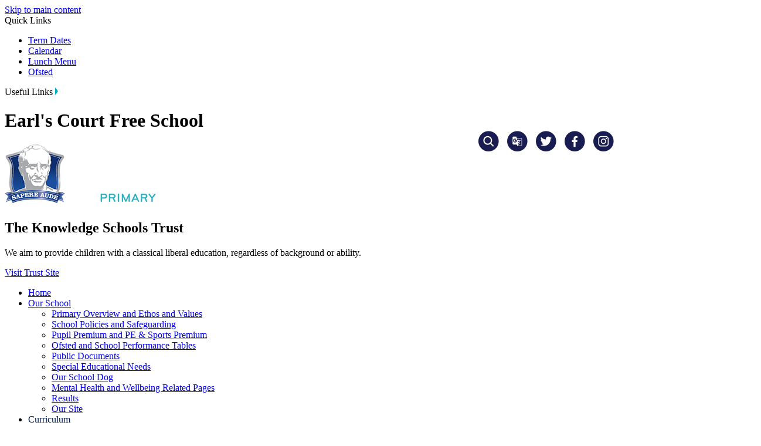

--- FILE ---
content_type: text/html
request_url: https://www.ecfs-primary.org/Curriculum/Primary-Knowledge-Curriculum-25022019090937/
body_size: 10830
content:
<!-- from CSV -->
<!DOCTYPE html>
<html lang="en">
<head>
	<!--pageID 65438-->
	
		<meta charset="UTF-8">
        
        <title>Earl's Court Free School Primary - Primary Knowledge Curriculum</title>

        <meta name="description" content="Welcome to the website of Earl's Court Free School Primary" />
        <meta name="keywords" content="Earl's Court Free School Primary, Cambridge Grove Free School" />
        <meta name="author" content="Earl's Court Free School Primary website"/>
        
                <meta name="robots" content="INDEX, FOLLOW"/>
        
        <meta name="rating" content="General"/>
        <meta name="revisit-after" content="2 days"/>
        
            
<link rel="shortcut icon" href="/favicon.ico" />
        <link rel="icon" href="/favicon.ico" />
	  
<link href="/admin/public/c_boxes_buttons.css" rel="stylesheet" type="text/css" />
<link href="/inc/c.css"  rel="stylesheet" type="text/css" media="screen" />

<!-- MOBILE / RESPONSIVE -->
<meta name="viewport" content="width=device-width, initial-scale=1, maximum-scale=2">

<!-- Import IE8 and IE7 Stylesheets -->
    <!--[if lt IE 9]>
        <script src="http://html5shiv.googlecode.com/svn/trunk/html5.js"></script>
        <link href="/inc/c_IE8.css" rel="stylesheet" type="text/css" media="screen" />
    <![endif]-->
    <!--[if lt IE 8]>
        <link href="/inc/c_IE7.css" rel="stylesheet" type="text/css" media="screen" />
    <![endif]-->

<!-- IE warnings -->
    <!--[if IE]>
         <div id="ie-warning">
         <p>Sorry, this version of Internet Explorer <strong>may not support certain features</strong>.<br />
         <p>We recommend <a href="https://www.google.com/chrome/" target="_blank">Google Chrome</a>.</p>
         <a onclick="myFunction()">Thank you but no.</a >
         </div>

         <script>
         function myFunction() {
             var x = document.getElementById("ie-warning");
             if (x.style.display === "none") {
                 x.style.display = "block";
             } else {
             x.style.display = "none";
                 }
         }
         </script>
    <![endif]-->

<!-- Current position in navigation -->

<style type="text/css">
	.nav li a#nav4822  					{  background: #fff; color: #001f4d; }
	#SideHeadingPages li a#subID65438		{text-decoration: none; background: #fff; color: #001f4d; }
	#SideHeadingPages li a#childID65438	{text-decoration: none; background: #fff; color: #001f4d;}
	ul li.sidelist_li							{display:none;}
	ul li.PPID65438							{display:block; }
    
    
    .right-side-expand  {  position: absolute; right: 0; top: 180px; margin: auto;}
    .right-side-expand .link-1 {  width: 230px; height: 50px; line-height: 50px; background: url(/i/design/links-bg.png) no-repeat; display: block; margin: 2px 0; text-align: left; color: #001e4e; font-size: 17px; padding: 0; position: relative; right: -180px; text-indent: 65px;}
    .right-side-expand .link-1 img { position: absolute; left:10px; top: 0; bottom: 0; margin: auto; max-width: 32px;}

    .right-side-expand .link-1::hover { background-color:  #fff; text-decoration: none; right: 0; }

header {
    position: relative;
}
#social-dock {
    position: absolute;
    right: 220px;
    top: 20px;
    z-index: 99;
}
#social-dock li {
    display: inline-block;
    width: 35px;
    height: 35px;
    padding: 0;
    background: none;
    margin: 0 5px;
    -moz-border-radius: 50%;
    border-radius: 50%;
    -webkit-transition: 0.3s cubic-bezier(0.075, 0.82, 0.165, 1);
    -moz-transition: 0.3s cubic-bezier(0.075, 0.82, 0.165, 1);
    transition: 0.3s cubic-bezier(0.075, 0.82, 0.165, 1);
}
#social-dock li a {
    -webkit-transition: 0.3s cubic-bezier(0.075, 0.82, 0.165, 1);
    -moz-transition: 0.3s cubic-bezier(0.075, 0.82, 0.165, 1);
    transition: 0.3s cubic-bezier(0.075, 0.82, 0.165, 1);
}
#social-dock li:hover {
    -webkit-transform: scale(0.9);
    -moz-transform: scale(0.9);
    -ms-transform: scale(0.9);
    transform: scale(0.9);
    background: #fff;
    -webkit-box-shadow: 0 0 0 2px #fff;
    -moz-box-shadow: 0 0 0 2px #fff;
    box-shadow: 0 0 0 2px #fff;
}
#social-dock li a {
    display: block;
    width: 100%;
    height: 100%;
}
#social-dock li #facebook-head {
    width: 35px;
    height: 35px;
    overflow: hidden;
    z-index: 99;
    background: url(/i/design/social-dock/facebook-ic.png) no-repeat top center;
}
#social-dock li #twitter-head {
    width: 35px;
    height: 35px;
    overflow: hidden;
    z-index: 99;
    background: url(/i/design/social-dock/twitter-ic.png) no-repeat top center;
}
#social-dock li #instagram-head {
    width: 35px;
    height: 35px;
    overflow: hidden;
    z-index: 99;
    background: url(/i/design/social-dock/instagram-ic.png) no-repeat top center;
}
#social-dock li #linkedin-head {
    width: 35px;
    height: 35px;
    overflow: hidden;
    z-index: 99;
    background: url(/i/design/social-dock/linkedin-ic.png) no-repeat top center;
}
#google_translate_element {
    opacity: 0;
}
.translate2 {
    width: 35px;
    height: 35px;
    overflow: hidden;
    background: url(/i/design/social-dock/translate-ic.png) no-repeat top center;
    z-index: 99;
}
.goog-te-gadget .goog-te-combo {
    padding: 10px;
    width: 35px;
    height: 35px;
}
a#FS2 {
    width: 35px;
    height: 35px;
    background: url(/i/design/social-dock/search-ic.png) no-repeat top center;
    padding: 0px;
    -webkit-transition: all 0.3s ease;
    -moz-transition: all 0.3s ease;
    transition: all 0.3s ease;
    cursor: pointer;
}
#search {
    position: fixed;
    top: 0px;
    left: 0px;
    width: 100%;
    height: 100%;
    background-color: rgba(0, 0, 0, 0.9);
    -webkit-transition: all 0.5s ease-in-out;
    -moz-transition: all 0.5s ease-in-out;
    transition: all 0.5s ease-in-out;
    -webkit-transform: translate(0px, -100%) scale(0, 0);
    -moz-transform: translate(0px, -100%) scale(0, 0);
    -ms-transform: translate(0px, -100%) scale(0, 0);
    transform: translate(0px, -100%) scale(0, 0);
    opacity: 0;
    display: none;
}
#search.open {
    -webkit-transform: translate(0px, 0px) scale(1, 1);
    -moz-transform: translate(0px, 0px) scale(1, 1);
    -ms-transform: translate(0px, 0px) scale(1, 1);
    transform: translate(0px, 0px) scale(1, 1);
    opacity: 1;
    z-index: 9999999;
    display: block;
}
#search input[type="search"] {
    position: absolute;
    top: 50%;
    left: 0;
    margin-top: -51px;
    width: 60%;
    margin-left: 20%;
    color: #fff;
    background: transparent;
    border-left: 0px solid transparent;
    border-right: 0px solid transparent;
    font-size: 25px;
    font-weight: 300;
    text-align: center;
    outline: none;
    padding: 10px;
}

@media only screen and (max-width: 990px) {
    .trust-tab {
        display: none;
    }
    #social-dock {
        top: 60px;
        left: 0;
        right: 0;
        margin: 0 auto;
        min-width: 290px;
    }
    #social-dock li {
        margin: 0 1%;
    }
    header {
        height: auto;
        overflow: hidden;
        padding: 60px 0 0 0;
    }
    header .wrapper {
        padding: 0;
    }
    img#logo {
        margin: 60px auto 20px;
        float: none;
        display: block;
        max-width: 90%;
    }
}
    
    .home-panel {background: #fff;}

.right-side-expand .link-1 {
    font-size: 15px;
    text-indent: 63px; }

</style>

<!-- Import jQuery -->
<script type="text/javascript" src="https://ajax.googleapis.com/ajax/libs/jquery/1.8.3/jquery.min.js"></script>

<!-- If using using Google Webfonts, link to the external CSS file here -->






</head>

<body class="body_65438">



<!-- Wrapper -->

<a href="#mainholder" class="skip-link">Skip to main content</a>

<div id="wrapper">

	
			<!-- Quick Links Widget -->
            <div id="slideOut" class="clearfix">
				<div id="slideClick"><span>Quick Links</span></div>
				<div id="slideContent">
					<ul class="quick-links">
<li><a href="/Parents/Calendar-and-Term-dates/">Term Dates</a></li>
<li><a href="/calendar">Calendar</a></li>
<li><a href="/Parents/Lunch-Menus-and-School-Days-lessons-and-assemblies/">Lunch Menu</a></li>
<li><a href="/Ofsted-and-School-Performance-Tables">Ofsted</a></li>
</ul>

				</div>
				<p class="flip">Useful Links <img alt="Open/Close" role="button" src="/i/design/arrow-open-close.png" width="5px" /></p>
			</div>
			<!-- Quick Links Widget -->
		

	<header>

									<h1 class="hidden" title="Go to home page">Earl's Court Free School</h1><!-- Title -->
									<h1><a href="/index.asp"><img src="/i/design/earls-court-logo.png" id="logo" alt="Earl's Court Free School"></a></h1><!-- Logo -->


									<div class="trust-tab">
										<h2>The Knowledge Schools Trust</h2>
										<p>We aim to provide children with a classical liberal education, regardless of background or ability.</p> 
										<a href="https://www.knowledgeschoolstrust.org/" target="_blank">Visit Trust Site</a>
									</div>

									<nav id="navholder">
										<ul id="dmenu" class="nav">
<li><a href="/" id="nav4820">Home</a>
</li><li><a href="/Primary-Overview-and-Ethos-and-Values" id="nav4821">Our School</a>
<ul><li><a href="/Primary-Overview-and-Ethos-and-Values">Primary Overview and Ethos and Values</a>
</li><li><a href="https://www.knowledgeschoolstrust.org/Policies/School-Policies/" target="_blank">School Policies and Safeguarding</a>
</li><li><a href="/Admissions/Pupil-Premium-and-PE-Sports-Premium">Pupil Premium and PE &amp; Sports Premium</a>
</li><li><a href="/Ofsted-and-School-Performance-Tables">Ofsted and School Performance Tables</a>
</li><li><a href="/Public-Documents">Public Documents</a>
</li><li><a href="/Special-Educational-Needs">Special Educational Needs</a>
</li><li><a href="/Our-School-Dog">Our School Dog</a>
</li><li><a href="/Mental-Health-and-Wellbeing-Related-Pages">Mental Health and Wellbeing Related Pages</a>
</li><li><a href="/Results">Results</a>
</li><li><a href="/Our-Site">Our Site</a>
</li></ul></li><li><a href="/Curriculum" id="nav4822">Curriculum</a>
<ul><li><a href="/What-We-Teach">What We Teach</a>
<ul><li><a href="https://www.ecfs-primary.org/What-We-Teach/" target="_blank">What We Teach</a></li>
<li><a href="/Curriculum-Overviews">Curriculum Overviews and Resources</a></li>
<li><a href="/Personal-Development">Personal Development</a></li>
</ul></li><li><a href="/How-We-Teach-It">How We Teach It</a>
<ul><li><a href="https://www.ecfs-primary.org/How-We-Teach-It/" target="_blank">How We Teach It</a></li>
<li><a href="/Curriculum/Primary-Knowledge-Curriculum">Knowledge Organisers</a></li>
</ul></li><li><a href="/Evidence-of-Learning">Evidence of Learning</a>
</li><li><a href="/Curriculum/Primary-Knowledge-Curriculum-25022019090937">Primary Knowledge Curriculum</a>
</li></ul></li><li><a href="/Admissions/Admissions" id="nav4823">Admissions</a>
</li><li><a href="/What-is-Safeguarding" id="nav5636">Safeguarding</a>
<ul><li><a href="/What-is-Safeguarding">What is Safeguarding?</a>
</li><li><a href="/Who-is-responsible-for-Safeguarding">Who is responsible for Safeguarding?</a>
</li><li><a href="/What-to-do-if-you-have-a-safeguarding-concern">What to do if you have a safeguarding concern?</a>
</li><li><a href="/What-is-Abuse">What is Abuse?</a>
</li><li><a href="/What-is-Bullying">What is Bullying?</a>
</li><li><a href="/What-is-Early-Help">What is Early Help?</a>
</li><li><a href="/What-is-the-law-on-smacking-children">What is the Law on Smacking Children?</a>
</li><li><a href="/What-is-a-Child-Missing-from-Education-CME">What is a Child Missing from Education (CME)?</a>
</li><li><a href="/What-does-County-Lines-mean">What does County Lines mean?</a>
</li><li><a href="/What-is-Domestic-Violence-and-Abuse">What is Domestic Violence and Abuse?</a>
</li><li><a href="/What-is-Female-Genital-Mutilation">What is Female Genital Mutilation (FGM)?</a>
</li><li><a href="/What-is-Neglect">What is Neglect?</a>
</li><li><a href="/What-is-Child-on-Child-Abuse">What is Child on Child Abuse?</a>
</li><li><a href="/What-is-the-Prevent-Strategy">What is the Prevent Strategy?</a>
</li><li><a href="/What-should-parents-look-for-when-choosing-a-sport">What should parents look for when choosing a sports club/coach?</a>
</li><li><a href="/What-is-Sexting">What is Sexting?</a>
</li><li><a href="/What-is-Whistleblowing">What is Whistleblowing?</a>
</li><li><a href="/What-is-a-Young-Carer">What is a Young Carer?</a>
</li><li><a href="/Keeping-your-child-safe">Keeping your child safe</a>
</li><li><a href="/Online-Safety">Online Safety</a>
</li><li><a href="/Age-Limits-on-Apps-and-Games">Age Limits on Apps and Games</a>
</li></ul></li><li><a href="/Parents/Calendar-and-Term-dates" id="nav4824">Parents</a>
<ul><li><a href="https://www.wlfs-primary.org/Parents/PTA/" target="_blank">Parent Teaching Association (PTA)</a>
</li><li><a href="/Parents/Calendar-and-Term-dates">Term dates</a>
</li><li><a href="/Parents/The-Club">The Club</a>
</li><li><a href="/Parents/Uniform">Uniform</a>
</li><li><a href="/Knowledge-Schools-Foundation-Trust-Information">Knowledge Schools Foundation Trust</a>
</li><li><a href="/Parents/Lunch-Menus-and-School-Days-lessons-and-assemblies">Lunch Menu</a>
</li><li><a href="https://www.ecfs-primary.org/Curriculum/Primary-Knowledge-Curriculum/" target="_blank">Knowledge Organisers</a>
</li><li><a href="https://www.ecfs-primary.org/Curriculum-Overviews/" target="_blank">Curriculum Overviews and Resources</a>
</li><li><a href="/Parents/School-Day">School Day</a>
</li><li><a href="/Parents/Health-and-Safety">Health and Safety</a>
</li><li><a href="/Parents/Data-Protection">Data Protection</a>
</li><li><a href="/Parents/Parent-View">Parent View</a>
</li><li><a href="https://www.ecfs-primary.org/Curriculum-Overviews/" target="_blank">Home Learning</a>
</li><li><a href="/Parents/Secondary-School-Destinations">Secondary School Destinations</a>
</li></ul></li><li><a href="/Personnel/Staff" id="nav4825">Personnel</a>
<ul><li><a href="/Personnel/Staff">Teaching Staff</a>
</li><li><a href="/Personnel/Support-Staff">Support Staff</a>
</li><li><a href="/Personnel/Governors-and-Governance">Governors and Governance</a>
</li></ul></li><li><a href="/Careers/Current-Vacancies" id="nav4826">Careers</a>
<ul><li><a href="/Careers/Teaching-Staff-Vacancies">Teaching Staff Vacancies</a>
</li><li><a href="/Careers/Support-Staff-Vacancies">Support Staff Vacancies</a>
</li><li><a href="/Careers/Train-to-Teach-with-Us">Train to Teach with Us</a>
</li></ul></li><li><a href="/News-14122018155915" id="nav4827">News</a>
<ul><li><a href="/News/Newsletters">Newsletters</a>
</li></ul></li><li><a href="/Contact-Us" id="nav4828">Contact Us</a>
</li><li><a href="#" id="nav4829">Other Links</a>
<ul><li><a href="http://www.wlfs-primary.org/" target="_blank">West London Free School Primary</a>
</li><li><a href="http://www.wlfs-kpa.org/" target="_blank">Kensington Primary Academy</a>
</li><li><a href="http://www.wlfs.org" target="_blank">West London Free School</a>
</li><li><a href="https://epa-primary.org/" target="_blank">Edlesborough Primary Academy</a>
</li><li><a href="https://www.doveryacademy.org/" target="_blank">Dovery Academy</a>
</li><li><a href="https://www.bedfordroad-primary.org/" target="_blank">Bedford Road Primary Academy</a>
</li><li><a href="https://wixamstreeprimary.co.uk/" target="_blank">Wixams Tree Primary Academy</a>
</li><li><a href="https://wixamsacademy.co.uk/" target="_blank">Wixams Academy</a>
</li><li><a href="https://www.wa-sixthform.org/" target="_blank">Wixams Academy Sixth Form</a>
</li><li><a href="http://www.knowledgeschoolstrust.org/" target="_blank">Knowledge Schools Trust</a>
</li><li><a href="https://www.primaryknowledgecurriculum.org/" target="_blank">Primary Knowledge Curriculum</a>
</li><li><a href="https://www.englishhubkst.org/" target="_blank">KST English Hub</a>
</li><li><a href=" https://home.oxfordowl.co.uk/reading/reading-schemes-oxford-levels/essential-letters-and-sounds/" target="_blank">Essential Letters and Sounds</a>
</li></ul></li></ul>
							</nav>
							<!-- NavHolder -->

<!-- social icons -->
<ul id="social-dock">

  <li><a id="FS2" href="#search"></a></li>

  <li>
    <div class="translate2">
      <div id="google_translate_element"></div>
    </div>
  </li>

  <li><a href="https://twitter.com/ECFSprimary" target="_blank" id="twitter-head"></a></li>
  <li><a href="https://www.facebook.com/Earls-Court-Free-School-Primary-104131978510697/" target="_blank"
      id="facebook-head"></a></li>
  <li><a href="https://www.instagram.com/ecfs_primary/" target="_blank" id="instagram-head"></a></li>

</ul>
			</header>


			<div id="slider">

			    
					<div class="wrapper">
				<div class="inside-page-title">

				<h1>Primary Knowledge Curriculum</h1>
				</div>
				</div>

				

			</div>

























	<!-- Main Holder -->

	<div id="mainholder">
		<div class="wrapper-inside">
	<div class="ColumnRight">

<nav id="SideHeadingPages" class="SideHeading"><h2>Related Pages</h2>
<ul class="SideList"><li><a href="/What-We-Teach" id="subID90720">What We Teach</a></li>
<li class="sidelist_li PPID90720"><a href="https://www.ecfs-primary.org/What-We-Teach/" target="_blank" class="child" id="childID90737">What We Teach</a></li>
<li class="sidelist_li PPID90720"><a href="/Curriculum-Overviews" class="child" id="childID90740">Curriculum Overviews and Resources</a></li>
<li class="sidelist_li PPID90720"><a href="/Personal-Development" class="child" id="childID96439">Personal Development</a></li>
<li><a href="/How-We-Teach-It" id="subID90735">How We Teach It</a></li>
<li class="sidelist_li PPID90735"><a href="https://www.ecfs-primary.org/How-We-Teach-It/" target="_blank" class="child" id="childID90738">How We Teach It</a></li>
<li class="sidelist_li PPID90735"><a href="/Curriculum/Primary-Knowledge-Curriculum" class="child" id="childID53796">Knowledge Organisers</a></li>
<li><a href="/Evidence-of-Learning" id="subID90736">Evidence of Learning</a></li>
<li><a href="/Curriculum/Primary-Knowledge-Curriculum-25022019090937" id="subID65438">Primary Knowledge Curriculum</a></li>

</ul></nav>

</div>
<div class="Content2Column">

<h1 class="HTXT">Primary Knowledge Curriculum</h1>
<p>The Knowledge Schools Trust&rsquo;s<span>&nbsp;</span><em>Primary Knowledge Curriculum</em><span>&nbsp;</span>is firmly embedded in all of our primary schools. It is a&nbsp;carefully sequenced, knowledge-rich curriculum which aims to inspire pupils and promote excellent outcomes for all.</p>
<p>The curriculum content has been carefully chosen by subject experts and is organised in a coherent way, ensuring children can build on their knowledge from year to year. In this way, the knowledge in the curriculum is cumulative, constructing firm foundations from which children can progress and develop deeper conceptual understanding and subject-specific skills over time.</p>
<p>Curriculum coherence ensures that teaching does not jump from topic to topic, but enables children to develop knowledge over time, as well as a love of subjects. Subject content is crucial to this approach-&nbsp;the rich content of the curriculum inspires children and plants the seeds for a lifetime of learning.</p>
<p>&nbsp;Find out more about the<em> Primary Knowledge Curriculum</em>&nbsp;<a href="https://www.primaryknowledgecurriculum.org/">here</a>.</p>

</div>

        </div><!--wrapper-inside-->
	</div>
</div>

<!-- Footer -->
<footer>
    <div class="wrapper">

			<h2>Earl's Court Free School Primary</h2>

			<p class="address">
				Cambridge Grove, Hammersmith,<br />
				London, W6 0LB
			</p>

			<p class="telephone">
				020 8741 9967
			</p>

			<p class="email-footer">
				<a href="mailto:admin@wlfs-primary.org">admin@wlfs-primary.org</a>
			</p>

    </div>

		<a href="#wrapper" class="scroll-up"></a>

</footer>

<a href="https://www.google.co.uk/maps/place/Earl's+Court+Free+School+Primary/@51.4954809,-0.233208,17z/data=!3m1!4b1!4m5!3m4!1s0x48760fca44163585:0x34f80538ba08da6a!8m2!3d51.4954776!4d-0.2310193" target="_blank" id="map">
</a>

<div class="sub-footer"> 
<div class="wrapper">
<p class="copyright">&copy; 2026 | <a href="/legal">Legal Information</a></p> 

<p id="credit">Primary School Website Design by <a href="https://www.greenhouseschoolwebsites.co.uk" target="_blank">Greenhouse School Websites</a></p>
</div>
</div>

		<!-- Search Form Overlay -->
		<div id="search">
			<form id="FS2" method="post" action="/inc/Search/">
				<label for="search-field" class="sr-only">Search site</label>

<input placeholder="Search site" name="S" type="search" id="search-field" onfocus="resetsearch()"
					value="Search site"></form>
		</div>


<section id="awards">
<div class="CMSawards" contenteditable="false">
<ul>
<li><img src="/i/STARS_Kitemarks_Gold_2022__1_.jpeg" width="1100" height="400" alt="" class="" /></li>
<li><img src="/i/SG-L1-3-gold-2022-23.jpg" width="1250" height="1256" alt="" class="" /></li>
<li><img src="/i/photos/REQM-Gold-Logo_-_Copy.jpg" width="151" height="225" alt="" class="" /></li>
</ul>
</div>


</section>

<!-- MetriCool -->
<script>function loadScript(a){var b=document.getElementsByTagName("head")[0],c=document.createElement("script");c.type="text/javascript",c.src="https://tracker.metricool.com/resources/be.js",c.onreadystatechange=a,c.onload=a,b.appendChild(c)}loadScript(function(){beTracker.t({hash:"d37300d9fbfb3848fee643e0056169cb"})});</script>

<script type="text/javascript" src="//translate.google.com/translate_a/element.js?cb=googleTranslateElementInit"></script>
<script type="text/javascript">
    function googleTranslateElementInit() {
      new google.translate.TranslateElement({pageLanguage: 'en'}, 'google_translate_element');
    }
</script>

<script type="text/javascript" src="/inc/js/scripts.min.js"></script>
<script type="text/javascript">


	// Mobile Navigation
	$(document).ready(function () {
	$('nav#navholder').meanmenu({
	  meanMenuContainer: '#wrapper', // Choose where meanmenu will be placed within the HTML
	  meanScreenWidth: "990", // set the screen width you want meanmenu to kick in at
	  meanRevealPosition: "center", // left right or center positions
	  meanRevealPositionDistance: "", // Tweak the position of the menu from the left / right
	  meanShowChildren: true, // true to show children in the menu, false to hide them
	  meanExpandableChildren: true, // true to allow expand/collapse children
	  meanRemoveAttrs: true, // true to remove classes and IDs, false to keep them
	  meanDisplay: "block", // override display method for table cell based layouts e.g. table-cell
	  removeElements: "" // set to hide page elements
	});
	});

  // Backstretch  
 	 $.backstretch([
        	  	"/i/photos/Gallery/home/IMG_4037_-_banner.jpeg" , 
  	  	"/i/photos/Gallery/home/IMG_4205_-_banner.jpeg" , 
  	  	"/i/photos/Gallery/home/IMG_4859_-_banner_3.jpeg" , 

  	], {duration: 6000, fade: 750}
  	);

    

			// Scroll smoothly to #link change value 1000 to change time
		$(function() {
		/* SCROLLTOP FUNCTION REMOVED
$('a[href="#"]:not([href="#"])').click(function() {
			if (location.pathname.replace(/^\//,'') == this.pathname.replace(/^\//,'') && location.hostname == this.hostname) {
				var target = $(this.hash);
				target = target.length ? target : $('[name=' + this.hash.slice(1) +']');
				if (target.length) {
					$('html,body').animate({
						scrollTop: target.offset().top
					}, 1000);
					return false;
				}
			}
		});
 END CODE FOR HIDING SCROLLTOP FUNCTION */
		});


		// notice
	$(".trust-tab").click(function(){
		$(".trust-tab").toggleClass("trust-tab-extended", 100);
	});

			// Search Overlay		
			$(document).ready(function () {
				$('a[href="#search"]').on('click', function (event) {
					$('#search').addClass('open');
					setTimeout(function () {
						$('input[name="S"]').focus()
					});
				});
				$('#search, #search button.close').on('click keyup', function (event) {
					if (event.target == this || event.target.className == 'close' || event.keyCode == 27) {
						$(this).removeClass('open');
					}
				});
			});


	// Reset site search form on focus
	function resetsearch () { $("#search-field").val(""); }

	$(document).ready(function() {

	// Check to see if there's anything in sidebar
	var cl = $('.ColumnLeft nav').length;
	var cr = $('.ColumnRight nav').length;

	// If sidebars are empty, change Content2Column to Content1Column
	if (cl == 0 && cr == 0) {
	  $('.Content2Column').attr('class','Content1Column');
	  $('.ColumnLeft, .ColumnRight').hide();
	}

	// Add parent class to 2nd level links with children
	$("#dmenu li li a").each(function() {
	  if ($(this).next().length > 0) {
	  	$(this).addClass("parent");
	  };
	});

	// Finding an li inside the div
	var awb = $('.CMSawards li img').length;

	// If nothing added via CMS
	if (awb == 0) {
	  $('.CMSawards').attr('class','hidden');
	  $('#awards').hide();
	}
	// Add doubleTapToGo to navigation links
	$("#dmenu li:has(ul)").doubleTapToGo(); /* touch device menus */

  	});

  	//RESPONSIVE CODE
  function checkWidth() {
	var windowSize = $(window).width();
	if (windowSize < 770) {
	  // If mobile: Insert sidebar after Content2Column
	  $(".ColumnLeft").insertAfter(".Content2Column");
	  $(".ColumnRight").insertAfter(".Content2Column");
	}
	else {
	  // Otherwise reposition sidebar before Content2Column
	  $(".ColumnLeft").insertBefore(".Content2Column");
	  $(".ColumnRight").insertBefore(".Content2Column");
	}
  }
  checkWidth();
  $(window).bind('resize orientationchange', function() {
    checkWidth();
  });



		//prevent # link from having action
	$('a[href="#"]:not(.auto-list-modal)').click(function(e) {
		e.preventDefault();
	});


</script>


<!-- reload on orientation or size change -->
<script type="text/javascript">
    window.onorientationchange = function() {
        var orientation = window.orientation;
            switch(orientation) {
                case 0:
                case 90:
                case -90: window.location.reload();
                break; }
    };
</script><!--end orientation code-->







<script type="text/javascript" charset="UTF-8" src="/admin/public/cookies.js"></script>


<script type="text/javascript">	
	//// add tableborder class on small displays
	if ($(window).width() < 960) {
		$('table').each(function() {
			if ($(this).prop('scrollWidth') > $(this).width() ) {
				$(this).wrap("<div class='js-scrollable'></div>");
				if (!$(this).attr('class') || !$(this).attr('class').length) $(this).addClass('tableborder')
				new ScrollHint('.js-scrollable');
				}						
			})
	}
	
	if ($(window).width() < 500) {
		var MobileImage = $('#mainholder img');
			MobileImage.each(function () {
				var that = $(this);
				if (that.width() > 200) {
					that.addClass('imagefullwidth');
				}
			})
	}
	
	$( window ).resize(function() {
			$('table').each(function() {
					if (!$(this).attr('class') || !$(this).attr('class').length) $(this).addClass('tableborder')
				})
	});
	//$('table').click(function () {
		//$(".scroll-hint-icon'").hide();
		//});

	// block search from submitting if empty		
	document.getElementById("FS").onsubmit = function () {
		if (!document.getElementById("search-field").value) {
			 document.getElementById("search-field").placeholder='Enter search text';
			return false;
		}
	else {
		document.getElementById("search-submit").disabled = true;
				return true;
		}
	}

// add alt tags to .backstretch images
document.addEventListener('DOMContentLoaded', function () {
function addAltTags() {
const altImages = document.querySelectorAll('.backstretch img');
altImages.forEach(function (img) {if (!img.hasAttribute('alt') || img.getAttribute('alt').trim() === '') {img.setAttribute('alt', 'A photo from Earls Court Free School Primary');}});}
addAltTags();
const altObserver = new MutationObserver(addAltTags);
altObserver.observe(document.querySelector('.backstretch'), {childList: true,subtree: true});
});
</script> 


<!-- inline modal code -->
	<link rel="stylesheet" href="/admin/inc/FrontEndFiles/modal/gswMultiModal.css">
	<script src="/admin/inc/FrontEndFiles/modal/gswMultiModal.js"></script>
<!-- end modal code -->


<!-- Stats -->

<!-- Global site tag (gtag.js) - Google Analytics -->
<script async src="https://www.googletagmanager.com/gtag/js?id=G-WJ5N51HS8K"></script>
<script>
  window.dataLayer = window.dataLayer || [];
  function gtag(){dataLayer.push(arguments);}
  gtag('js', new Date());

  gtag('config', 'G-WJ5N51HS8K');
</script>


</body>
</html>
